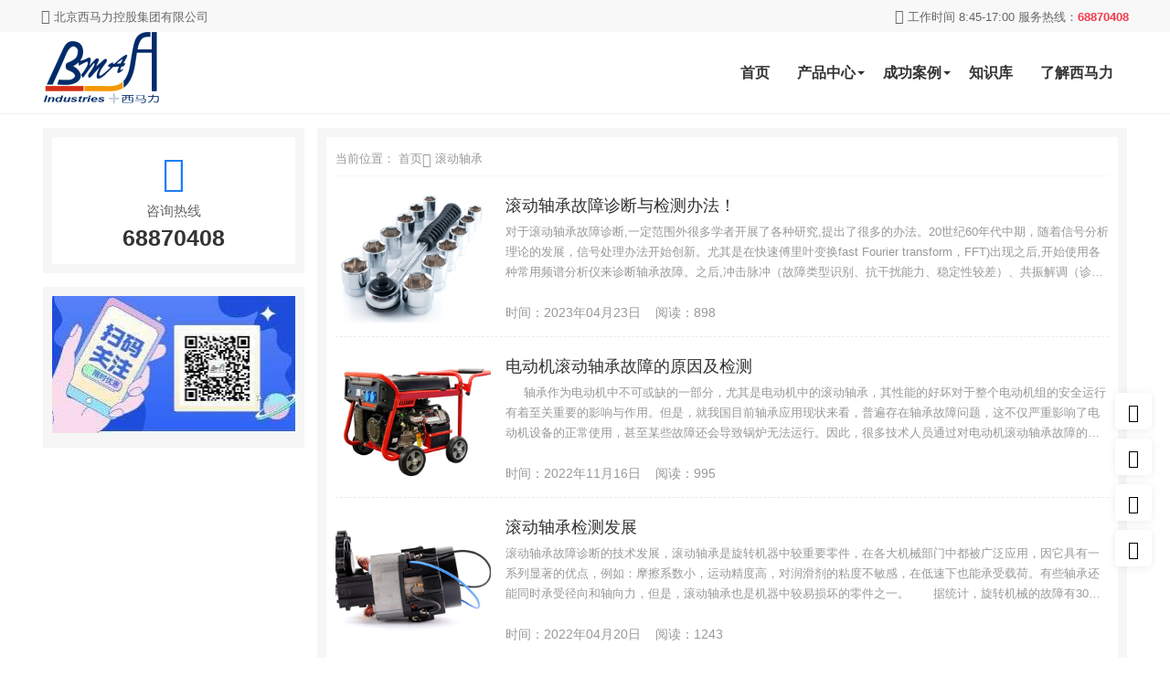

--- FILE ---
content_type: text/html; charset=utf-8
request_url: https://www.bmajf.com/gun-dong-zhou-cheng/
body_size: 7381
content:
    
    <!DOCTYPE html>
<html lang="zh-Hans">
<head>
	<meta http-equiv="Content-Type" content="text/html; charset=utf-8"/>
	<meta http-equiv="X-UA-Compatible" content="ie=edge" />
	<meta name="generator" content="Z-BlogPHP 1.7.2" />
	<meta name="renderer" content="webkit">
	<meta name="viewport" content="width=device-width, initial-scale=1, maximum-scale=1, user-scalable=no">
  <!-- <meta http-equiv="Content-Security-Policy" content="upgrade-insecure-requests" /> -->
      <title>西马力仪器-滚动轴承</title>
    <meta name="keywords" content="设备状态监控,在线故障诊断,高压清洗机,智能零件清洗,油品检测仪,电机检测故障检测仪,轴承故障检测仪器,往复设备" />
    <meta name="description" content="" />
    <meta property="og:type" content="webpage" />
    <meta property="og:url" content="https://www.bmajf.com/gun-dong-zhou-cheng/" />
     <link rel="stylesheet"  href="https://www.bmajf.com/zb_users/theme/ztm_company/style/css/iconfont.css" media="all" />
  <link rel="stylesheet" href="https://www.bmajf.com/zb_users/theme/ztm_company/style/css/animate.min.css">
  <link rel="stylesheet"  href="https://www.bmajf.com/zb_users/theme/ztm_company/style/css/swiper.min.css" media="all" />
  <link rel="stylesheet" href="https://www.bmajf.com/zb_users/theme/ztm_company/style/style.css" type="text/css" media="all"/>
  <script src="https://www.bmajf.com/zb_system/script/jquery-2.2.4.min.js" type="text/javascript"></script>
  <script src="https://www.bmajf.com/zb_system/script/zblogphp.js" type="text/javascript"></script>
  <script src="https://www.bmajf.com/zb_system/script/c_html_js_add.php" type="text/javascript"></script>
  <script src="https://www.bmajf.com/zb_users/theme/ztm_company/script/custom.js" type="text/javascript"></script>
  <script src="https://www.bmajf.com/zb_users/theme/ztm_company/script/swiper.min.js" type="text/javascript"></script>
  <script src="https://www.bmajf.com/zb_users/theme/ztm_company/script/wow.min.js" type="text/javascript"></script>
<link rel="stylesheet" href="https://www.bmajf.com/zb_users/plugin/tx_form/style/txcstx.min.css?t=2021-04-18"><style>:root {--tx-form-bg: #ffffff;--tx-form-color: #ff6f3d;--tx-form-border: #;}</style>
<link rel="shortcut icon" href="https://www.bmajf.com/zb_users/upload/favicon.ico" type="image/x-icon">
</head>
<body>
<!-- 较高部nav -->
<div class="top-nav">
  <div class="lay">
    <div class="top-nav-1">
      <i class="iconfont icon-gongsi"></i> 北京西马力控股集团有限公司    </div>
    <div class="top-nav-2">
      <i class="iconfont icon-dianhua"></i> 工作时间 8:45-17:00&nbsp;服务热线：<span>68870408</span>
    </div>
  </div>  
</div>  
<!-- 头部菜单 -->
<div class="header">
  <div class="lay">
    <div class="row jq-hover" style="position: relative;">
      <div class="md-3 xs-12 wap-header-logo">
                <div class="head-logo"><a href="https://www.bmajf.com/"><img src="https://www.bmajf.com/zb_users/theme/ztm_company/include/logo.png"/></a></div>
                <div class="wap-click-menu"><i class="iconfont icon-nav_cdaohangc"></i></div>
      </div>
      <div class="md-9 xs-12 wap-header-nav">
        <ul class="th-menu">
          <li id="nvabar-item-index"><a href="https://www.bmajf.com/">首页</a></li><li class="wap-menu jq-more"><a href="https://www.bmajf.com/c-cp/" target="_blank">产品中心<i></i></a> </li><li class="wap-menu jq-anli"><a href="https://www.bmajf.com/ex/" target="_blank">成功案例<i></i></a></a></li><li id="nvabar-item-index"><a href="https://www.bmajf.com/knowl/" target="_blank">知识库</a></li><li id="nvabar-item-index"><a href="https://www.bmajf.com/realize-bma/" target="_blank">了解西马力</a>        </ul>
      </div>
    </div>
  </div>
  <div class="menu-pro">
    <div class="lay">
      <div class="pro-search">
        <div class="free-secrch">
            <form name="search" method="get" action="https://www.bmajf.com/search.php">
                <input type="text" name="q" class="search-input search-width1" placeholder="输入您要搜索的关键词">
                <input type="submit" value="立即搜索" class="search-sub wap_top" style="margin-right: 20px;">
                <i class="iconfont icon-remen1" style="color:#F4384A"></i><span>热门关键词：</span><span><a href="https://www.bmajf.com/post/215.html">AT7</a></span>
        <span><a href="https://www.bmajf.com/post/235.html">OTS</a></span>
        <span><a href="https://www.bmajf.com/post/265.html">环卫车辆清洗</a></span>
            </form>
        </div>
      </div>
      <ul class="nav-content"> <li class="nav-col">
              <ul class="nav-type no-border" >
                <div class="product-type">电机检测分析</div>
                <ul>
                  <li><a href="https://www.bmajf.com/post/215.html" target="_blank" >电机离线智能诊断</a></li>
                  <li><a href="https://www.bmajf.com/post/157.html" target="_blank">电机在线智能诊断</a></li>
                  <li><a href="https://www.bmajf.com/post/420.html" target="_blank">电动汽车电机检测仪</a></li>
                  <li><a href="https://www.bmajf.com/post/234.html" target="_blank">电机故障智能诊断仪</a></li>
                  <li><a href="https://www.bmajf.com/post/213.html" target="_blank">小松鼠电机故障检测仪</a></li>
                </ul>
              </ul>
            </li>
            <li class="nav-col">
              <ul class="nav-type no-border" >
                <div class="product-type">回转设备诊断</div>
                <ul>
                  <li><a href="https://www.bmajf.com/post/268.html" target="_blank">蓝精灵（性价比高）</a></li>
                  <li><a href="https://www.bmajf.com/post/216.html" target="_blank">mini（诊断分析一体）</a></li>
                  <li><a href="https://www.bmajf.com/post/270.html" target="_blank">翡翠（强光下可用）</a></li>
                  <li><a href="https://www.bmajf.com/post/271.html" target="_blank">钻石（坚固耐用）</a></li>               
                </ul>
              </ul>
            </li>
            <li class="nav-col">
              <ul class="nav-type no-border" >
                <div class="product-type">油品检测净化</div>
                <ul>
                  <li><a href="https://www.bmajf.com/post/235.html" target="_blank">OTS（非专业可用）</a></li>
                  <li><a href="https://www.bmajf.com/post/263.html" target="_blank">DIGI（性价比高）</a></li>
                  <li><a href="https://www.bmajf.com/post/236.html" target="_blank">OCK手持设备（携带方便）</a></li>
                  <li><a href="https://www.bmajf.com/post/310.html" target="_blank">现场油品检测仪</a></li>
                  <li><a href="https://www.bmajf.com/post/315.html" target="_blank">锈蚀腐蚀测定仪</a></li>
                </ul>
              </ul>
            </li>
            <li class="nav-col">
              <ul class="nav-type no-border" >
                <div class="product-type">工业清洗</div>
                <ul>
                  <li><a href="https://www.bmajf.com/post/554.html" target="_blank">小型高压清洗机</a></li>
                  <li><a href="https://www.bmajf.com/post/555.html" target="_blank">智能零件清洗机</a></li>
                  <li><a href="https://www.bmajf.com/post/558.html" target="_blank">大型高压清洗机</a></li>
                  <li><a href="https://www.bmajf.com/post/563.html" target="_blank">在线超声波喷淋机</a></li>
                  <li><a href="https://www.bmajf.com/post/568.html" target="_blank">清洗机CLC清洗系统</a></li>
                </ul>
              </ul>
            </li>
            <li class="nav-col">
              <ul class="nav-type no-border" >
                <div class="product-type">往复设备</div>
                <ul>
                  <li><a href="https://www.bmajf.com/post/241.html" target="_blank">铂金在线监控系统</a></li>
                  <li><a href="https://www.bmajf.com/post/240.html" target="_blank">新哨兵系统</a></li>
<li><a href="https://www.bmajf.com/post/239.html" target="_blank">6400DA柴油机综合分析仪</a></li>
<li><a href="https://www.bmajf.com/post/238.html" target="_blank">6400系列往复式设备综合分析仪</a></li>
                </ul>
              </ul>
            </li>
<li class="nav-col">
              <ul class="nav-type no-border" >
                <div class="product-type">专业培训</div>
                <ul>
                  <li><a href="https://www.bmajf.com/post/223.html" target="_blank">一定范围振动分析师</a></li>
                  <li><a href="https://www.bmajf.com/post/254.html" target="_blank">CMM设备健康（基本型）</a></li>
                  <li><a href="https://www.bmajf.com/post/253.html" target="_blank">CMM设备健康（标准型）</a></li>
                  <li><a href="https://www.bmajf.com/post/252.html" target="_blank">CMM设备健康（专业型）</a></li>
                </ul>
              </ul>
            </li></ul>
    </div>    
  </div>
  <div class="menu-anli">
    <div class="lay">
      <ul class="nav-content"><li class="nav-col">
              <ul class="nav-type no-border" >
                <div class="product-type">电机检测设备案例</div>
                <ul>
                  <li><a href="https://www.bmajf.com/post/896.html" target="_blank">电机检测风机应用案例</a></li>
                  <li><a href="https://www.bmajf.com/post/907.html" target="_blank">自来水厂电机维护</a></li>
                  <li><a href="https://www.bmajf.com/post/853.html" target="_blank">电机检测某轧钢厂应用</a></li>
                  <li><a href="https://www.bmajf.com/post/850.html" target="_blank">水泥厂电机检测</a></li>
                  <li><a href="https://www.bmajf.com/post/769.html" target="_blank">电机检测某地铁应用</a></li>
                </ul>
              </ul>
</li>    
<li class="nav-col">
              <ul class="nav-type no-border" >
                <div class="product-type">轴承检测设备案例</div>
                <ul>
                  <li><a href="https://www.bmajf.com/post/898.html" target="_blank">地铁行业振动检测</a></li>
                  <li><a href="https://www.bmajf.com/post/904.html" target="_blank">铝业风机轴承检测</a></li>
                  <li><a href="https://www.bmajf.com/post/910.html" target="_blank">汽车行业涂装风机状态测试</a></li>
                  <li><a href="https://www.bmajf.com/post/887.html" target="_blank">挤压造粒机减速箱检测</a></li>
                  <li><a href="https://www.bmajf.com/post/873.html" target="_blank">汽车厂加工中心运行状态检测</a></li>
                </ul>
              </ul>
</li>
<li class="nav-col">
              <ul class="nav-type no-border" >
                <div class="product-type">清洗设备案例</div>
                <ul>
                  <li><a href="https://www.bmajf.com/post/889.html" target="_blank">清洗设备在轧钢厂换热器的清洗</a></li>
                  <li><a href="https://www.bmajf.com/post/888.html" target="_blank">高压水射流清洗在水泥行业应用</a></li>
                  <li><a href="https://www.bmajf.com/post/876.html" target="_blank">冷水清洗机在冶金企业的除尘应用</a></li>
                  <li><a href="https://www.bmajf.com/post/875.html" target="_blank">煤业集团维修厂绿色清洗</a></li>
                  <li><a href="https://www.bmajf.com/post/847.html" target="_blank"> 零件清洗机在铁路货车检修行</a></li>
                </ul>
              </ul>
</li>
<li class="nav-col">
              <ul class="nav-type no-border" >
                <div class="product-type">油品设备案例</div>
                <ul>
                  <li><a href="https://www.bmajf.com/post/899.html" target="_blank">淬火油净化处理系统应用</a></li>
                  <li><a href="https://www.bmajf.com/post/911.html" target="_blank">离心净油机在制造业</a></li>
                  <li><a href="https://www.bmajf.com/post/7429.html" target="_blank">菲尔德油品检测仪在水泥行业应用</a></li>
                  <li><a href="https://www.bmajf.com/post/771.html" target="_blank">离心式净油机在钢铁厂的净化</a></li>
                  <li><a href="https://www.bmajf.com/post/821.html" target="_blank">菲尔德油品净化应用</a></li>
                </ul>
              </ul>
</li>
</ul>
    </div>  
  </div>
</div><div class="lay lay-mg-top wap-moudle-top">
  <div class="row">
    <!-- left -->
    <div class="md-3 xs-12">
      <div class="ztm-arc lay-mg-bottom">
        <div class="ztm-arc-con">
          <div class="ztm-list-tel">
            <div class="ztm-list-tel-1"><i class="iconfont icon-dianhua"></i></div>
            <div class="ztm-list-tel-2">咨询热线</div>
            <div class="ztm-list-tel-3">68870408</div>
          </div>
        </div>
      </div>
            <div class="ztm-arc lay-mg-bottom">
        <div class="ztmLeft_QQ">
           <a href="#" target="_blank" title="西马力公众号"><img src="https://www.bmajf.com/zb_users/upload/2021/07/20210728104157162744011755906.png" alt="西马力公众号"/></a>
        </div>
      </div>
          </div>

    <div class="md-9 xs-12">
        <div class="ztm-arc">
          <div class="ztm-arc-con">
            <div class="ztm-crumb">
              <span>当前位置：</span>
              <span><a href="https://www.bmajf.com/" target="_blank">首页</a></span><span><i class="iconfont icon-jiantou"></i></span> <span>滚动轴承</span> 
            </div>
            <!-- arc start  -->
                        <div class="ztm-arc-list">
              <div class="arc-list-1">
               <a href="https://www.bmajf.com/post/867.html" title="滚动轴承故障诊断与检测办法！"  target="_blank"><img src="https://www.bmajf.com/zb_users/theme/ztm_company/include/random/7.png"></a>
              </div>
              <div class="arc-list-2">
                <h3><a href="https://www.bmajf.com/post/867.html"  target="_blank">滚动轴承故障诊断与检测办法！</a></h3>
                <div class="arc-list-2-info">
                 对于滚动轴承故障诊断,一定范围外很多学者开展了各种研究,提出了很多的办法。20世纪60年代中期，随着信号分析理论的发展，信号处理办法开始创新。尤其是在快速傅里叶变换fast Fourier transform，FFT)出现之后,开始使用各种常用频谱分析仪来诊断轴承故障。之后,冲击脉冲（故障类型识别、抗干扰能力、稳定性较差）、共振解调（诊断效率低）等技术办法不断涌现。随着计算机与互联网技术的快速发展…                </div>
                <div class="arc-list-2-note">
                  <span>时间：2023年04月23日</span>&nbsp;&nbsp;&nbsp;&nbsp;<span class="wap-none">阅读：898 </span>
                </div>
              </div>
            </div>
                        <div class="ztm-arc-list">
              <div class="arc-list-1">
               <a href="https://www.bmajf.com/post/843.html" title="电动机滚动轴承故障的原因及检测"  target="_blank"><img src="https://www.bmajf.com/zb_users/theme/ztm_company/include/random/9.png"></a>
              </div>
              <div class="arc-list-2">
                <h3><a href="https://www.bmajf.com/post/843.html"  target="_blank">电动机滚动轴承故障的原因及检测</a></h3>
                <div class="arc-list-2-info">
                 &nbsp; &nbsp;&nbsp;&nbsp;轴承作为电动机中不可或缺的一部分，尤其是电动机中的滚动轴承，其性能的好坏对于整个电动机组的安全运行有着至关重要的影响与作用。但是，就我国目前轴承应用现状来看，普遍存在轴承故障问题，这不仅严重影响了电动机设备的正常使用，甚至某些故障还会导致锅炉无法运行。因此，很多技术人员通过对电动机滚动轴承故障的原因进行了深入研究以后，已经总结出了相关有效的预防措施…                </div>
                <div class="arc-list-2-note">
                  <span>时间：2022年11月16日</span>&nbsp;&nbsp;&nbsp;&nbsp;<span class="wap-none">阅读：995 </span>
                </div>
              </div>
            </div>
                        <div class="ztm-arc-list">
              <div class="arc-list-1">
               <a href="https://www.bmajf.com/post/646.html" title="滚动轴承检测发展"  target="_blank"><img src="https://www.bmajf.com/zb_users/theme/ztm_company/include/random/10.png"></a>
              </div>
              <div class="arc-list-2">
                <h3><a href="https://www.bmajf.com/post/646.html"  target="_blank">滚动轴承检测发展</a></h3>
                <div class="arc-list-2-info">
                 滚动轴承故障诊断的技术发展，滚动轴承是旋转机器中较重要零件，在各大机械部门中都被广泛应用，因它具有一系列显著的优点，例如：摩擦系数小，运动精度高，对润滑剂的粘度不敏感，在低速下也能承受载荷。有些轴承还能同时承受径向和轴向力，但是，滚动轴承也是机器中较易损坏的零件之一。　　据统计，旋转机械的故障有30%是由轴承引起的。所以对滚动轴承的故障监测和诊断一直是近年来一定范围外发展机械故障诊断技术的重点。其…                </div>
                <div class="arc-list-2-note">
                  <span>时间：2022年04月20日</span>&nbsp;&nbsp;&nbsp;&nbsp;<span class="wap-none">阅读：1243 </span>
                </div>
              </div>
            </div>
                        <div class="ztm-arc-list">
              <div class="arc-list-1">
               <a href="https://www.bmajf.com/post/474.html" title="电机发生故障不要怕，各项指标解决方案来啦！"  target="_blank"><img src="https://www.bmajf.com/zb_users/theme/ztm_company/include/random/3.png"></a>
              </div>
              <div class="arc-list-2">
                <h3><a href="https://www.bmajf.com/post/474.html"  target="_blank">电机发生故障不要怕，各项指标解决方案来啦！</a></h3>
                <div class="arc-list-2-info">
                 轴承是电动机运转的重要部件，笔者根据多年维修经验得知，对其维护保养是否规范，直接影响轴承的使用寿命，也直接影响电动机的安全较较为效率运转。因此，平日要做好维护保养工作，根据其出现的故障现象，及时处理，避免故障扩大化；从而避免烧坏电机，造成更大的经济损失，是非常必要的。一、滚动轴承有异常响声的原因及处理办法1、电机运行时，可用一把螺丝刀，较好抵在轴承外盖上，耳朵贴近螺丝刀木柄监听轴承的响声。如滚动体在内…                </div>
                <div class="arc-list-2-note">
                  <span>时间：2021年12月24日</span>&nbsp;&nbsp;&nbsp;&nbsp;<span class="wap-none">阅读：1444 </span>
                </div>
              </div>
            </div>
             
            <!-- arc end  -->
          </div>
        </div>
        <!-- pagebar -->
        <div style="overflow:hidden;padding: 20px 10px;">
                <div class="list-title pagebar">
                        <a href="https://www.bmajf.com/gun-dong-zhou-cheng/">
     
      <span class="page ">首页</span>
        </a>
        <span class="page now-page">1</span>
        <a href="https://www.bmajf.com/gun-dong-zhou-cheng/">
     
      <span class="page">尾页</span> 
        </a>
                  </div>
        </div>
    </div>


  </div>
</div>
<div class="footer lay-mg-top">
  <div class="lay">
    <div class="row" style="margin-top:40px;">
      <div class="md-2 xs-6">
        <dl class="footcon1">
          <dt>联系方式</dt>
<dd><a href="https://www.bmajf.com/cooperation/" target="_blank">商务合作</a></dd>
<dd><a href="https://www.bmajf.com/contact-us/" target="_blank">产品订购</a></dd>
        </dl>
      </div>
      <div class="md-2 xs-6">
        <dl class="footcon1">
          <dt>常见问题</dt>
<dd><a href="https://www.bmajf.com/post/257.html" target="_blank">服务条款</a></dd>
<dd><a href="https://www.bmajf.com/post/255.html" target="_blank">售后保障</a></dd>
<dd><a href="https://www.bmajf.com/post/256.html" target="_blank">返修流程</a></dd>        </dl>
      </div>
      
      <div class="md-2 xs-6">
        <dl class="footcon1">
          <dt>热门关键词</dt>
<dd><a href="https://www.bmajf.com/c-cp-gy/" target="_blank">高压清洗机</a></dd>
<dd><a href="https://www.bmajf.com/c-cp-dj/" target="_blank">电机检测仪</a></dd>
<dd><a href="https://www.bmajf.com/c-cp-yp/" target="_blank">油品检测仪</a></dd>
<dd><a href="https://www.bmajf.com/c-cp-jh/" target="_blank">油品净化设备</a></dd>        </dl>
      </div>
      <div class="md-4 xs-12">
         <div class="xml-kf-tit">
           <div class="kf-tit1">
             <span>咨询</span>热线
             <p>Customer Hotline</p>
            </div>
            <div class="kf-tit2">68870408</div>
         </div>
         <div class="xml-lianxi">
           <ul>
             <li> <div class="footewm"><img src="https://www.bmajf.com/zb_users/theme/ztm_company/include/wx.png" /></div></li>
             <li>
               <i class="iconfont icon-weixin11" style="color: #4cbf00;"></i>
               <p>关注我们</p>
               <p>近期动态</p>
              </li>
              <li>
                <i class="iconfont icon-weibo" style="color: #e71f19;"></i>
                <a href="https://weibo.com/u/7712170100" target="_blank">
                  <p>新浪微博</p>
                  <p>交流互动</p>
                </a>
               </li>
           </ul>  
         </div>
      </div>
    </div>

    <div class="row" style="margin-top:40px;">
      <div class="md-12 xs-12">
        <div class="footer_kuaij">
         <a href="https://www.bmajf.com/">网站首页</a>
        <a href="https://www.bmajf.com/c-cp/">产品中心</a>
        <a href="https://www.bmajf.com/c-new/">新闻中心</a>
        <a href="https://www.bmajf.com/contact-us/">联系我们</a>
        <a href="https://www.bmajf.com/sitemap.html">网站地图</a>        </div>
        <div class="footer_link footer_copy">
         <p><a href="https://beian.miit.gov.cn/#/Integrated/index" target="_blank" rel="nofollow"><img src="https://www.bmajf.com/zb_users/upload/2021/08/20210805144025162814562536801.png"/>京ICP备16007005号</p>
<p>© 2016-2021 北京西马力控股集团有限公司 版权所有</p>
        </div>
      </div>
    </div>

  </div>
</div>
<!-- ce bian top -->
<div class="thgotop">
    <ul>
     <li class="ditop">
        <i class="iconfont icon-service"></i>
        <a onclick="openJesongChatByGroup(32594,38547);return false;" style="color:#fff"><span>在线客服</span></a>
      </li>
      <li class="ditop" id="qqclick">
        <i class="iconfont icon-qq"></i>
        <span> *** 客服</span>
        <div class="ditopcon" style="bottom:-100px;" id="qqclick1">
          <div class="ditop-qq-img"><img class="th-img ditop-qq-height" src="https://www.bmajf.com/zb_users/theme/ztm_company/include/qq.png"/></div>
          <div class="ditop-qq-btn"> 
          378396145          </div>
          <p class="ditop-time">工作时间：8:45-17:00</p>
          <p class="ditop-top">客服热线</p>
          <p class="ditop-tel">68870408</p>
          <p class="ditop-top">电子邮件</p>
          <p class="ditop-email">lina@bmainstrument.com</p>
        </div>
      </li>
      <li class="ditop" id="wxclick">
        <i class="iconfont icon-weixin"></i>
        <span>官方微信</span>
        <div class="ditopcon"  id="wxclick1">
          <p>扫码二维码</p>
          <p>获取近期动态</p>
          <div class="topthewm"><img class="th-img" src="https://www.bmajf.com/zb_users/theme/ztm_company/include/wx.png"></div>
        </div>
      </li>
      <li id="go_top" class="ditop">
        <i class="iconfont  icon-zhiding"></i>
        <span>返回较高部</span>
      </li>
    </ul>
</div>
<script type="text/javascript" src="https://www.bmajf.com/zb_users/theme/ztm_company/script/ztm.js"></script>
<script>
var _hmt = _hmt || [];
(function() {
  var hm = document.createElement("script");
  hm.src = "https://hm.baidu.com/hm.js?2efc7a857eae5d4c9b6c313d06251ecb";
  var s = document.getElementsByTagName("script")[0]; 
  s.parentNode.insertBefore(hm, s);
})();
</script>

<script src="https://www.bmajf.com/zb_users/plugin/tx_form/style/js/txcstx.min.js?t=2021-06-15"></script>
<div class="tx-form-box tx-form-bottom-box" data-type="1"><ul><form onsubmit="return false" action="##" method="post"><li><label class="tx-label">公司</label><input type="text" name="d1" class="tx-input txform-d1" value="" placeholder="请填写公司" data-choice="1"></li><li><label class="tx-label">热线</label><input type="text" name="d2" class="tx-input txform-d2" value="" placeholder="请填写电话" data-choice="1"></li><li><label class="tx-label">咨询类型</label><select name="d3" size="1" class="tx-select txform-d3" data-type="select"><option value="培训报名">培训报名</option><option value="电机">电机</option><option value="轴承">轴承</option><option value="清洗">清洗</option><option value="油品">油品</option><option value="其它">其它</option></select></li><li><button type="submit" class="tx-btn" onclick="return txformsubmit(this);">提交</button></li></form></ul><a href="javascript:;" class="tx-form-bottom-off">×</a></div><a href="javascript:;" class="tx-form-bottom-on2 tx-form-round ">预约</a><div class="tx-form-box tx-form-pop-box " data-type="1"><div><section class="tx-form-pop-box-title"><h2>提交表单</h2></section><ul><form onsubmit="return false" action="##" method="post"><li><label class="tx-label">公司</label><input type="text" name="d1" class="tx-input txform-d1" value="" placeholder="请填写公司" data-choice="1"></li><li><label class="tx-label">热线</label><input type="text" name="d2" class="tx-input txform-d2" value="" placeholder="请填写电话" data-choice="1"></li><li><label class="tx-label">咨询类型</label><select name="d3" size="1" class="tx-select txform-d3" data-type="select"><option value="培训报名">培训报名</option><option value="电机">电机</option><option value="轴承">轴承</option><option value="清洗">清洗</option><option value="油品">油品</option><option value="其它">其它</option></select></li><li><button type="submit" class="tx-btn" onclick="return txformsubmit(this);">提交</button></li></form></ul><a href="javascript:;" class="tx-form-pop-off">×</a></div><span class="tx-form-pop-off1 "></span></div></body>
</html><!--79.74 ms , 9 queries , 3591kb memory , 2 errors-->

--- FILE ---
content_type: text/css
request_url: https://www.bmajf.com/zb_users/theme/ztm_company/style/css/iconfont.css
body_size: 395
content:
@font-face {
  font-family: "iconfont"; /* Project id 2416324 */
  src: url('iconfont.woff2?t=1628402601330') format('woff2'),
       url('iconfont.woff?t=1628402601330') format('woff'),
       url('iconfont.ttf?t=1628402601330') format('truetype');
}

.iconfont {
  font-family: "iconfont" !important;
  font-size: 16px;
  font-style: normal;
  -webkit-font-smoothing: antialiased;
  -moz-osx-font-smoothing: grayscale;
}

.icon-fenxiang:before {
  content: "\e6ce";
}

.icon-cai:before {
  content: "\e655";
}

.icon-zan1:before {
  content: "\e612";
}

.icon-qq:before {
  content: "\e719";
}

.icon-douban:before {
  content: "\e600";
}

.icon-kongjian:before {
  content: "\e624";
}

.icon-in:before {
  content: "\e705";
}

.icon-kefu:before {
  content: "\e653";
}

.icon-zhiding:before {
  content: "\e615";
}

.icon-weixin1:before {
  content: "\e631";
}

.icon-weibo:before {
  content: "\e666";
}

.icon-weixin11:before {
  content: "\e61a";
}

.icon-banquan:before {
  content: "\e6d5";
}

.icon-tag:before {
  content: "\e64d";
}

.icon-saoyisao:before {
  content: "\e611";
}

.icon-weixin:before {
  content: "\e733";
}

.icon-menu:before {
  content: "\e62e";
}

.icon-nav_cdaohangc:before {
  content: "\e6dc";
}

.icon-service:before {
  content: "\e7bb";
}

.icon-remen:before {
  content: "\e610";
}

.icon-remen1:before {
  content: "\e6b2";
}

.icon-jiantou:before {
  content: "\e619";
}

.icon-weimingmingwenjianjia_jiantou:before {
  content: "\e637";
}

.icon-double-circle:before {
  content: "\ea6c";
}

.icon-shijian:before {
  content: "\e65c";
}

.icon-dianhua:before {
  content: "\e731";
}

.icon-gongsi:before {
  content: "\e623";
}

.icon-more:before {
  content: "\e60f";
}

